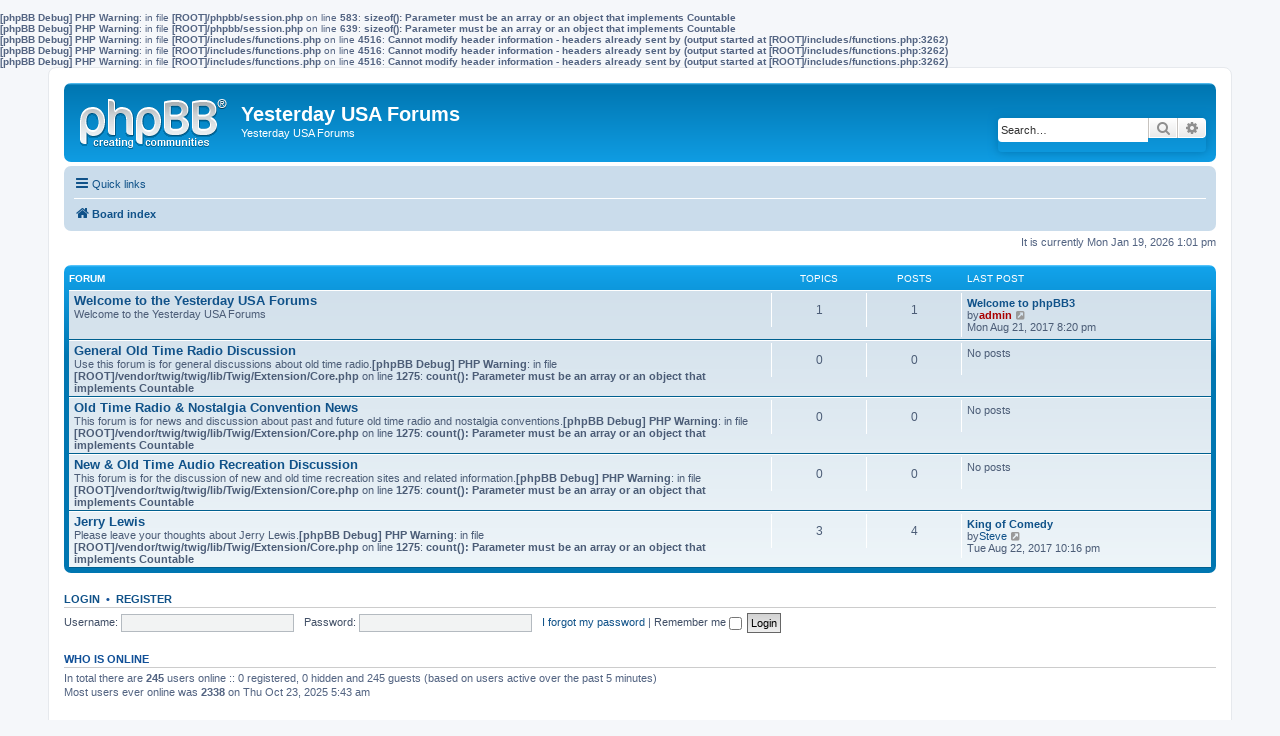

--- FILE ---
content_type: text/html; charset=UTF-8
request_url: http://www.yesterdayusa.com/phpbb/index.php?sid=211441119a25deade27035ea782d02c8
body_size: 4184
content:
<b>[phpBB Debug] PHP Warning</b>: in file <b>[ROOT]/phpbb/session.php</b> on line <b>583</b>: <b>sizeof(): Parameter must be an array or an object that implements Countable</b><br />
<b>[phpBB Debug] PHP Warning</b>: in file <b>[ROOT]/phpbb/session.php</b> on line <b>639</b>: <b>sizeof(): Parameter must be an array or an object that implements Countable</b><br />
<b>[phpBB Debug] PHP Warning</b>: in file <b>[ROOT]/includes/functions.php</b> on line <b>4516</b>: <b>Cannot modify header information - headers already sent by (output started at [ROOT]/includes/functions.php:3262)</b><br />
<b>[phpBB Debug] PHP Warning</b>: in file <b>[ROOT]/includes/functions.php</b> on line <b>4516</b>: <b>Cannot modify header information - headers already sent by (output started at [ROOT]/includes/functions.php:3262)</b><br />
<b>[phpBB Debug] PHP Warning</b>: in file <b>[ROOT]/includes/functions.php</b> on line <b>4516</b>: <b>Cannot modify header information - headers already sent by (output started at [ROOT]/includes/functions.php:3262)</b><br />
<!DOCTYPE html>
<html dir="ltr" lang="en-gb">
<head>
<meta charset="utf-8" />
<meta http-equiv="X-UA-Compatible" content="IE=edge">
<meta name="viewport" content="width=device-width, initial-scale=1" />
<title>Yesterday USA Forums -Index page</title><link rel="alternate" type="application/atom+xml" title="Feed -Yesterday USA Forums" href="/phpbb/app.php/feed?sid=1cf131377345ec4f18d0c05abccbc2ba"><link rel="alternate" type="application/atom+xml" title="Feed -New Topics" href="/phpbb/app.php/feed/topics?sid=1cf131377345ec4f18d0c05abccbc2ba">
<!--
	phpBB style name: prosilver
	Based on style:   prosilver (this is the default phpBB3 style)
	Original author:  Tom Beddard ( http://www.subBlue.com/ )
	Modified by:
--><link href="./assets/css/font-awesome.min.css?assets_version=2" rel="stylesheet">
<link href="./styles/prosilver/theme/stylesheet.css?assets_version=2" rel="stylesheet">
<link href="./styles/prosilver/theme/en/stylesheet.css?assets_version=2" rel="stylesheet">
<!--[if lte IE 9]>
	<link href="./styles/prosilver/theme/tweaks.css?assets_version=2" rel="stylesheet">
<![endif]-->
</head>
<body id="phpbb" class="nojs notouch section-indexltr">
<div id="wrap" class="wrap">
	<a id="top" class="top-anchor" accesskey="t"></a>
	<div id="page-header">
		<div class="headerbar" role="banner">			<div class="inner">

			<div id="site-description" class="site-description">
				<a id="logo" class="logo" href="./index.php?sid=1cf131377345ec4f18d0c05abccbc2ba" title="Board index"><span class="site_logo"></span></a>
				<h1>Yesterday USA Forums</h1>
				<p>Yesterday USA Forums</p>
				<p class="skiplink"><a href="#start_here">Skip to content</a></p>
			</div>			<div id="search-box" class="search-box search-header" role="search">
				<form action="./search.php?sid=1cf131377345ec4f18d0c05abccbc2ba" method="get" id="search">
				<fieldset>
					<input name="keywords" id="keywords" type="search" maxlength="128" title="Search for keywords" class="inputbox search tiny" size="20" value="" placeholder="Search…" />
					<button class="button button-search" type="submit" title="Search">
						<i class="icon fa-search fa-fw" aria-hidden="true"></i><span class="sr-only">Search</span>
					</button>
					<a href="./search.php?sid=1cf131377345ec4f18d0c05abccbc2ba" class="button button-search-end" title="Advanced search">
						<i class="icon fa-cog fa-fw" aria-hidden="true"></i><span class="sr-only">Advanced search</span>
					</a><input type="hidden" name="sid" value="1cf131377345ec4f18d0c05abccbc2ba" />

				</fieldset>
				</form>
			</div>
			</div>		</div><div class="navbar" role="navigation">
	<div class="inner">

	<ul id="nav-main" class="nav-main linklist" role="menubar">

		<li id="quick-links" class="quick-links dropdown-container responsive-menu" data-skip-responsive="true">
			<a href="#" class="dropdown-trigger">
				<i class="icon fa-bars fa-fw" aria-hidden="true"></i><span>Quick links</span>
			</a>
			<div class="dropdown">
				<div class="pointer"><div class="pointer-inner"></div></div>
				<ul class="dropdown-contents" role="menu">						<li class="separator"></li>							<li>
								<a href="./search.php?search_id=unanswered&amp;sid=1cf131377345ec4f18d0c05abccbc2ba" role="menuitem">
									<i class="icon fa-file-o fa-fw icon-gray" aria-hidden="true"></i><span>Unanswered topics</span>
								</a>
							</li>
							<li>
								<a href="./search.php?search_id=active_topics&amp;sid=1cf131377345ec4f18d0c05abccbc2ba" role="menuitem">
									<i class="icon fa-file-o fa-fw icon-blue" aria-hidden="true"></i><span>Active topics</span>
								</a>
							</li>
							<li class="separator"></li>
							<li>
								<a href="./search.php?sid=1cf131377345ec4f18d0c05abccbc2ba" role="menuitem">
									<i class="icon fa-search fa-fw" aria-hidden="true"></i><span>Search</span>
								</a>
							</li>						<li class="separator"></li>							<li>
								<a href="./memberlist.php?mode=team&amp;sid=1cf131377345ec4f18d0c05abccbc2ba" role="menuitem">
									<i class="icon fa-shield fa-fw" aria-hidden="true"></i><span>The team</span>
								</a>
							</li>					<li class="separator"></li>				</ul>
			</div>
		</li>		<lidata-skip-responsive="true">
			<a href="/phpbb/app.php/help/faq?sid=1cf131377345ec4f18d0c05abccbc2ba" rel="help" title="Frequently Asked Questions" role="menuitem">
				<i class="icon fa-question-circle fa-fw" aria-hidden="true"></i><span>FAQ</span>
			</a>
		</li>		<li class="rightside"  data-skip-responsive="true">
			<a href="./ucp.php?mode=login&amp;sid=1cf131377345ec4f18d0c05abccbc2ba" title="Login" accesskey="x" role="menuitem">
				<i class="icon fa-power-off fa-fw" aria-hidden="true"></i><span>Login</span>
			</a>
		</li>			<li class="rightside" data-skip-responsive="true">
				<a href="./ucp.php?mode=register&amp;sid=1cf131377345ec4f18d0c05abccbc2ba" role="menuitem">
					<i class="icon fa-pencil-square-o  fa-fw" aria-hidden="true"></i><span>Register</span>
				</a>
			</li>	</ul>

	<ul id="nav-breadcrumbs" class="nav-breadcrumbs linklist navlinks" role="menubar">		<li class="breadcrumbs">				<span class="crumb" itemtype="http://data-vocabulary.org/Breadcrumb" itemscope=""><a href="./index.php?sid=1cf131377345ec4f18d0c05abccbc2ba" itemprop="url" accesskey="h" data-navbar-reference="index"><i class="icon fa-home fa-fw"></i><span itemprop="title">Board index</span></a></span>		</li>			<li class="rightside responsive-search">
				<a href="./search.php?sid=1cf131377345ec4f18d0c05abccbc2ba" title="View the advanced search options" role="menuitem">
					<i class="icon fa-search fa-fw" aria-hidden="true"></i><span class="sr-only">Search</span>
				</a>
			</li>	</ul>

	</div>
</div>
	</div>
	<a id="start_here" class="anchor"></a>
	<div id="page-body" class="page-body" role="main">
<p class="right responsive-center time">It is currently Mon Jan 19, 2026 1:01 pm</p>		<div class="forabg">
			<div class="inner">
			<ul class="topiclist">
				<li class="header">					<dl class="row-item">
						<dt><div class="list-inner">Forum</div></dt>
						<dd class="topics">Topics</dd>
						<dd class="posts">Posts</dd>
						<dd class="lastpost"><span>Last post</span></dd>
					</dl>				</li>
			</ul>
			<ul class="topiclist forums">		<li class="row">			<dl class="row-itemforum_read_subforum">
				<dt title="No unread posts">					<div class="list-inner">							<!--
								<a class="feed-icon-forum" title="Feed -Welcome to the Yesterday USA Forums" href="/phpbb/app.php/feed?sid=1cf131377345ec4f18d0c05abccbc2ba?f=1">
									<i class="icon fa-rss-square fa-fw icon-orange" aria-hidden="true"></i><span class="sr-only">Feed -Welcome to the Yesterday USA Forums</span>
								</a>
							-->						<a href="./viewforum.php?f=1&amp;sid=1cf131377345ec4f18d0c05abccbc2ba" class="forumtitle">Welcome to the Yesterday USA Forums</a><br />Welcome to the Yesterday USA Forums						<div class="responsive-show" style="display: none;">Topics: <strong>1</strong>						</div>					</div>
				</dt>					<dd class="topics">1 <dfn>Topics</dfn></dd>
					<dd class="posts">1 <dfn>Posts</dfn></dd>
					<dd class="lastpost">
						<span>								<dfn>Last post</dfn>									<a href="./viewtopic.php?f=2&amp;p=1&amp;sid=1cf131377345ec4f18d0c05abccbc2ba#p1" title="Welcome to phpBB3" class="lastsubject">Welcome to phpBB3</a> <br />by<a href="./memberlist.php?mode=viewprofile&amp;u=2&amp;sid=1cf131377345ec4f18d0c05abccbc2ba" style="color: #AA0000;" class="username-coloured">admin</a>									<a href="./viewtopic.php?f=2&amp;p=1&amp;sid=1cf131377345ec4f18d0c05abccbc2ba#p1" title="View the latest post">
										<i class="icon fa-external-link-square fa-fw icon-lightgray icon-md" aria-hidden="true"></i><span class="sr-only">View the latest post</span>
									</a>								<br />Mon Aug 21, 2017 8:20 pm						</span>
					</dd>			</dl>		</li>		<li class="row">			<dl class="row-itemforum_read">
				<dt title="No unread posts">					<div class="list-inner">							<!--
								<a class="feed-icon-forum" title="Feed -General Old Time Radio Discussion" href="/phpbb/app.php/feed?sid=1cf131377345ec4f18d0c05abccbc2ba?f=5">
									<i class="icon fa-rss-square fa-fw icon-orange" aria-hidden="true"></i><span class="sr-only">Feed -General Old Time Radio Discussion</span>
								</a>
							-->						<a href="./viewforum.php?f=5&amp;sid=1cf131377345ec4f18d0c05abccbc2ba" class="forumtitle">General Old Time Radio Discussion</a><br />Use this forum is for general discussions about old time radio.<b>[phpBB Debug] PHP Warning</b>: in file <b>[ROOT]/vendor/twig/twig/lib/Twig/Extension/Core.php</b> on line <b>1275</b>: <b>count(): Parameter must be an array or an object that implements Countable</b><br />
						<div class="responsive-show" style="display: none;">						</div>					</div>
				</dt>					<dd class="topics">0 <dfn>Topics</dfn></dd>
					<dd class="posts">0 <dfn>Posts</dfn></dd>
					<dd class="lastpost">
						<span>No posts<br />&nbsp;						</span>
					</dd>			</dl>		</li>		<li class="row">			<dl class="row-itemforum_read">
				<dt title="No unread posts">					<div class="list-inner">							<!--
								<a class="feed-icon-forum" title="Feed -Old Time Radio &amp; Nostalgia Convention News" href="/phpbb/app.php/feed?sid=1cf131377345ec4f18d0c05abccbc2ba?f=6">
									<i class="icon fa-rss-square fa-fw icon-orange" aria-hidden="true"></i><span class="sr-only">Feed -Old Time Radio &amp; Nostalgia Convention News</span>
								</a>
							-->						<a href="./viewforum.php?f=6&amp;sid=1cf131377345ec4f18d0c05abccbc2ba" class="forumtitle">Old Time Radio &amp; Nostalgia Convention News</a><br />This forum is for news and discussion about past and future old time radio and nostalgia conventions.<b>[phpBB Debug] PHP Warning</b>: in file <b>[ROOT]/vendor/twig/twig/lib/Twig/Extension/Core.php</b> on line <b>1275</b>: <b>count(): Parameter must be an array or an object that implements Countable</b><br />
						<div class="responsive-show" style="display: none;">						</div>					</div>
				</dt>					<dd class="topics">0 <dfn>Topics</dfn></dd>
					<dd class="posts">0 <dfn>Posts</dfn></dd>
					<dd class="lastpost">
						<span>No posts<br />&nbsp;						</span>
					</dd>			</dl>		</li>		<li class="row">			<dl class="row-itemforum_read">
				<dt title="No unread posts">					<div class="list-inner">							<!--
								<a class="feed-icon-forum" title="Feed -New &amp; Old Time Audio Recreation Discussion" href="/phpbb/app.php/feed?sid=1cf131377345ec4f18d0c05abccbc2ba?f=7">
									<i class="icon fa-rss-square fa-fw icon-orange" aria-hidden="true"></i><span class="sr-only">Feed -New &amp; Old Time Audio Recreation Discussion</span>
								</a>
							-->						<a href="./viewforum.php?f=7&amp;sid=1cf131377345ec4f18d0c05abccbc2ba" class="forumtitle">New &amp; Old Time Audio Recreation Discussion</a><br />This forum is for the discussion of new and old time recreation sites and related information.<b>[phpBB Debug] PHP Warning</b>: in file <b>[ROOT]/vendor/twig/twig/lib/Twig/Extension/Core.php</b> on line <b>1275</b>: <b>count(): Parameter must be an array or an object that implements Countable</b><br />
						<div class="responsive-show" style="display: none;">						</div>					</div>
				</dt>					<dd class="topics">0 <dfn>Topics</dfn></dd>
					<dd class="posts">0 <dfn>Posts</dfn></dd>
					<dd class="lastpost">
						<span>No posts<br />&nbsp;						</span>
					</dd>			</dl>		</li>		<li class="row">			<dl class="row-itemforum_read">
				<dt title="No unread posts">					<div class="list-inner">							<!--
								<a class="feed-icon-forum" title="Feed -Jerry Lewis" href="/phpbb/app.php/feed?sid=1cf131377345ec4f18d0c05abccbc2ba?f=4">
									<i class="icon fa-rss-square fa-fw icon-orange" aria-hidden="true"></i><span class="sr-only">Feed -Jerry Lewis</span>
								</a>
							-->						<a href="./viewforum.php?f=4&amp;sid=1cf131377345ec4f18d0c05abccbc2ba" class="forumtitle">Jerry Lewis</a><br />Please leave your thoughts about Jerry Lewis.<b>[phpBB Debug] PHP Warning</b>: in file <b>[ROOT]/vendor/twig/twig/lib/Twig/Extension/Core.php</b> on line <b>1275</b>: <b>count(): Parameter must be an array or an object that implements Countable</b><br />
						<div class="responsive-show" style="display: none;">Topics: <strong>3</strong>						</div>					</div>
				</dt>					<dd class="topics">3 <dfn>Topics</dfn></dd>
					<dd class="posts">4 <dfn>Posts</dfn></dd>
					<dd class="lastpost">
						<span>								<dfn>Last post</dfn>									<a href="./viewtopic.php?f=4&amp;p=5&amp;sid=1cf131377345ec4f18d0c05abccbc2ba#p5" title="King of Comedy" class="lastsubject">King of Comedy</a> <br />by<a href="./memberlist.php?mode=viewprofile&amp;u=49&amp;sid=1cf131377345ec4f18d0c05abccbc2ba" class="username">Steve</a>									<a href="./viewtopic.php?f=4&amp;p=5&amp;sid=1cf131377345ec4f18d0c05abccbc2ba#p5" title="View the latest post">
										<i class="icon fa-external-link-square fa-fw icon-lightgray icon-md" aria-hidden="true"></i><span class="sr-only">View the latest post</span>
									</a>								<br />Tue Aug 22, 2017 10:16 pm						</span>
					</dd>			</dl>		</li>			</ul>

			</div>
		</div>	<form method="post" action="./ucp.php?mode=login&amp;sid=1cf131377345ec4f18d0c05abccbc2ba" class="headerspace">
	<h3><a href="./ucp.php?mode=login&amp;sid=1cf131377345ec4f18d0c05abccbc2ba">Login</a>&nbsp; &bull; &nbsp;<a href="./ucp.php?mode=register&amp;sid=1cf131377345ec4f18d0c05abccbc2ba">Register</a></h3>
		<fieldset class="quick-login">
			<label for="username"><span>Username:</span> <input type="text" tabindex="1" name="username" id="username" size="10" class="inputbox" title="Username" /></label>
			<label for="password"><span>Password:</span> <input type="password" tabindex="2" name="password" id="password" size="10" class="inputbox" title="Password" autocomplete="off" /></label>				<a href="./ucp.php?mode=sendpassword&amp;sid=1cf131377345ec4f18d0c05abccbc2ba">I forgot my password</a>				<span class="responsive-hide">|</span> <label for="autologin">Remember me <input type="checkbox" tabindex="4" name="autologin" id="autologin" /></label>			<input type="submit" tabindex="5" name="login" value="Login" class="button2" /><input type="hidden" name="redirect" value="./index.php?sid=1cf131377345ec4f18d0c05abccbc2ba" />

		</fieldset>
	</form>	<div class="stat-block online-list"><h3>Who is online</h3>		<p>In total there are <strong>245</strong> users online :: 0 registered, 0 hidden and 245 guests (based on users active over the past 5 minutes)<br />Most users ever online was <strong>2338</strong> on Thu Oct 23, 2025 5:43 am<br />		</p>
	</div>	<div class="stat-block birthday-list">
		<h3>Birthdays</h3>
		<p><b>[phpBB Debug] PHP Warning</b>: in file <b>[ROOT]/vendor/twig/twig/lib/Twig/Extension/Core.php</b> on line <b>1275</b>: <b>count(): Parameter must be an array or an object that implements Countable</b><br />
No birthdays today		</p>
	</div>	<div class="stat-block statistics">
		<h3>Statistics</h3>
		<p>Total posts <strong>2</strong> &bull;Total topics <strong>2</strong> &bull;Total members <strong>34559</strong> &bull;Our newest member <strong><a href="./memberlist.php?mode=viewprofile&amp;u=125096&amp;sid=1cf131377345ec4f18d0c05abccbc2ba" class="username">LillaShu</a></strong>		</p>
	</div>	</div>
<div id="page-footer" class="page-footer" role="contentinfo"><div class="navbar" role="navigation">
	<div class="inner">

	<ul id="nav-footer" class="nav-footer linklist" role="menubar">
		<li class="breadcrumbs"><span class="crumb"><a href="./index.php?sid=1cf131377345ec4f18d0c05abccbc2ba" data-navbar-reference="index"><i class="icon fa-home fa-fw" aria-hidden="true"></i><span>Board index</span></a></span>		</li>		<li class="rightside">All times are <span title="UTC">UTC</span></li>			<li class="rightside">
				<a href="./ucp.php?mode=delete_cookies&amp;sid=1cf131377345ec4f18d0c05abccbc2ba" data-ajax="true" data-refresh="true" role="menuitem">
					<i class="icon fa-trash fa-fw" aria-hidden="true"></i><span>Delete all board cookies</span>
				</a>
			</li>			<li class="rightside" data-last-responsive="true">
				<a href="./memberlist.php?mode=team&amp;sid=1cf131377345ec4f18d0c05abccbc2ba" role="menuitem">
					<i class="icon fa-shield fa-fw" aria-hidden="true"></i><span>The team</span>
				</a>
			</li>			<li class="rightside" data-last-responsive="true">
				<a href="./memberlist.php?mode=contactadmin&amp;sid=1cf131377345ec4f18d0c05abccbc2ba" role="menuitem">
					<i class="icon fa-envelope fa-fw" aria-hidden="true"></i><span>Contact us</span>
				</a>
			</li>	</ul>

	</div>
</div>

	<div class="copyright">Powered by <a href="https://www.phpbb.com/">phpBB</a>&reg; Forum Software &copy; phpBB Limited	</div>

	<div id="darkenwrapper" class="darkenwrapper" data-ajax-error-title="AJAX error" data-ajax-error-text="Something went wrong when processing your request." data-ajax-error-text-abort="User aborted request." data-ajax-error-text-timeout="Your request timed out; please try again." data-ajax-error-text-parsererror="Something went wrong with the request and the server returned an invalid reply.">
		<div id="darken" class="darken">&nbsp;</div>
	</div>

	<div id="phpbb_alert" class="phpbb_alert" data-l-err="Error" data-l-timeout-processing-req="Request timed out.">
		<a href="#" class="alert_close">
			<i class="icon fa-times-circle fa-fw" aria-hidden="true"></i>
		</a>
		<h3 class="alert_title">&nbsp;</h3><p class="alert_text"></p>
	</div>
	<div id="phpbb_confirm" class="phpbb_alert">
		<a href="#" class="alert_close">
			<i class="icon fa-times-circle fa-fw" aria-hidden="true"></i>
		</a>
		<div class="alert_text"></div>
	</div>
</div>

</div>

<div>
	<a id="bottom" class="anchor" accesskey="z"></a><img src="./cron.php?cron_type=cron.task.core.tidy_sessions&amp;sid=1cf131377345ec4f18d0c05abccbc2ba" width="1" height="1" alt="cron" /></div>

<script type="text/javascript" src="./assets/javascript/jquery.min.js?assets_version=2"></script><script type="text/javascript" src="./assets/javascript/core.js?assets_version=2"></script><script type="text/javascript" src="./styles/prosilver/template/forum_fn.js?assets_version=2"></script>
<script type="text/javascript" src="./styles/prosilver/template/ajax.js?assets_version=2"></script>

</body>
</html>
